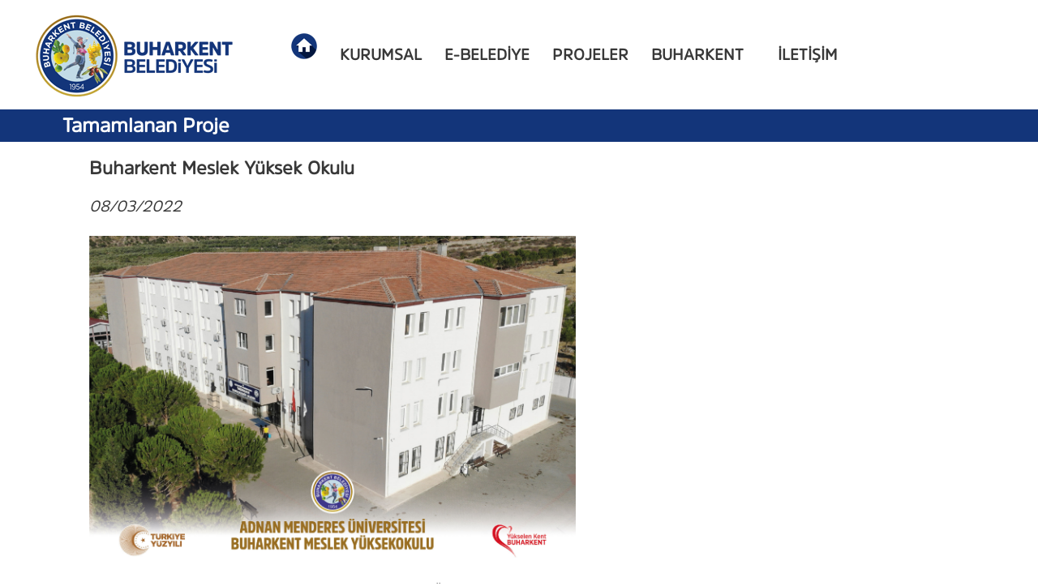

--- FILE ---
content_type: text/html; charset=UTF-8
request_url: https://www.buharkent.bel.tr/proje.php?i=17
body_size: 3861
content:




<!DOCTYPE HTML>
<html lang="tr">
<head>
<!-- Global site tag (gtag.js) - Google Analytics -->
<script async src="https://www.googletagmanager.com/gtag/js?id=G-BWDHC3LPMY"></script>
<script>
  window.dataLayer = window.dataLayer || [];
  function gtag(){dataLayer.push(arguments);}
  gtag('js', new Date());

  gtag('config', 'G-BWDHC3LPMY');
</script>
<meta http-equiv="X-UA-Compatible" content="IE=Edge">
<link href="buharkent.css" rel="stylesheet" type="text/css">
<meta name="viewport" content="width=device-width, initial-scale=1.0, user-scalable=0">
<link rel="shortcut icon" href="https://www.buharkent.bel.tr/favicon.ico">
<meta charset="UTF-8">
<meta name="description" content="Buharkent Meslek Yüksek Okulu">
<title>Buharkent Meslek Yüksek Okulu - BUHARKENT BELEDİYESİ</title>
<meta name="keywords" content="Buharkent Meslek Yüksek Okulu">
<link rel="canonical" href="https://www.buharkent.bel.tr/proje" />
<script type="application/ld+json">
{
	"@context": "http://schema.org",
	"@type": "WebSite",
	"name" : "Buharkent Belediyesi",
	"url" : "https://www.buharkent.bel.tr/proje",
	"headline": "Buharkent Meslek Yüksek Okulu - BUHARKENT BELEDİYESİ",
	"copyrightHolder": {
		"@type": "Organization",
		"name": "T.C. Buharkent Belediyesi"
	},
	"copyrightYear": "2022",
	"description": "Buharkent Meslek Yüksek Okulu",
	"keywords": "Buharkent Meslek Yüksek Okulu",
	"sameAs": [
	"https://www.facebook.com/Buharkent-Belediye-Ba%C5%9Fkanl%C4%B1%C4%9F%C4%B1-498044287045313",
	"https://x.com/buharkentbel",
	"https://www.instagram.com/buharkentbel",
	"https://www.youtube.com/channel/UCeGOdPq7hH9I4zxoTTiSsuw"
	]
}
</script>

<script src="https://ajax.googleapis.com/ajax/libs/jquery/3.1.1/jquery.min.js"></script>
<script src="jquery.bxslider.js"></script>
</head>
<body>
<nav>
	<div id="nav">
		<div id="nav-logo"><a href="index"><img src="images/buharkent-belediyesi-logo.png" alt="BUHARKENT BELEDİYESİ" title="BUHARKENT BELEDİYESİ"></a></div>
		<a href="index"><div class="nav">
			<div class="nav-padding"><div class="ana-sayfa"></div></div>
		</div></a>
		<a href="baskanin-mesaji"><div class="nav">
			<div class="dropdown">
				<div class="dropbtn nav-padding">KURUMSAL</div>
				<div class="dropdown-content nav-padding">
					<a href="baskanin-mesaji">> Başkan'ın Mesajı</a>
					<a href="baskanin-ozgecmisi">> Başkanın Özgeçmişi</a>
					<a href="birimlerimiz">> Birimlerimiz</a>
					<a href="meclis-uyeleri">> Meclis Üyeleri</a>
					<a href="belediye-encumenleri">> Belediye Encümenleri</a>
					<a href="muhtarlar">> Muhtarlar</a>
					<a href="misyon-vizyon">> Misyon ve Vizyon</a>
					<a href="faaliyet-raporlari">> Faaliyet Raporları</a>
					<!--<a href="meclis-gundemleri">> Meclis Gündemleri</a>-->
					<a href="meclis-kararlari">> Meclis Kararları</a>
					<a href="eski-baskanlar">> Eski Başkanlar</a>
					<a href="kvkk">> KVKK</a>
					<a href="kurumsal-kimlik">> Kurumsal Kimlik</a>
				</div>
			</div>
		</div></a>
		<a rel="external" href="https://e-hizmet.buharkent.bel.tr/"><div class="nav">
			<div class="dropdown">
				<div class="dropbtn nav-padding">E-BELEDİYE</div>
				<div class="dropdown-content nav-padding">
					<a rel="external" href="https://e-hizmet.buharkent.bel.tr/">> Emlak Vergisi</a>
					<a rel="external" href="https://e-hizmet.buharkent.bel.tr/">> Çevre Temizlik Vergisi</a>
					<a rel="external" href="https://e-hizmet.buharkent.bel.tr/">> Ödemelerim</a>
					<a rel="external" href="https://e-plan.gov.tr/imar">> İmar Durumu</a>
					<a href="nikah-islemleri">> Nikah İşlemleri</a>
					<a href="cenaze-islemleri">> Cenaze İşlemleri</a>
					<a href="isyeri-acma-ruhsati">> İşyeri Açma Ruhsatı</a>
					<a href="faydali-linkler">> Faydalı Linkler</a>
				</div>
			</div>
		</div></a>
		<a href="projeler"><div class="nav">
			<div class="dropdown">
				<div class="dropbtn nav-padding">PROJELER</div>
				<div class="dropdown-content nav-padding">
					<a href="tamamlanan-projeler">> Tamamlanan Projeler</a>
					<a href="devam-eden-projeler">> Devam Eden Projeler</a>
					<a href="planlanan-projeler">> Planlanan Projeler</a>
				</div>
			</div>
		</div></a>
		<a href="buharkent-rehberi"><div class="nav">
			<div class="dropdown">
				<div class="dropbtn nav-padding">BUHARKENT</div>
				<div class="dropdown-content nav-padding">
					<a href="tarihce">> Tarihçe</a>
					<a href="konumu">> Konumu</a>
					<a href="ulasim">> Ulaşım</a>
					<a href="ekonomisi">> Ekonomisi</a>
					<a href="kultur-turizm">> Kültür ve Turizm</a>
					<!--<a href="fotograf-galeri">> Fotoğraf Galeri</a>-->
					<a href="video-galeri">> Video Galeri</a>
					<a rel="external" href="https://bulutkbs.gov.tr/Rehber/#/app?78208347">> Buharkent Kent Rehberi</a>
					<a rel="external" href="https://bulutkbs.gov.tr/Rehber/#/app">> Ulusal Kent Rehberi</a>
				</div>
			</div>
		</div></a>
		<a href="iletisim"><div class="nav">
			<div class="dropdown nav-padding">
				<div class="dropbtn nav-padding">İLETİŞİM</div>
			</div>
		</div></a>
	</div>
</nav>
<div id="nav-mobile">
	<div id="nav-mobile-logo"><a href="index"><img src="images/buharkent-belediyesi-logo.png" alt="BUHARKENT BELEDİYESİ" title="BUHARKENT BELEDİYESİ"></a></div>
	<div id="nav-mobile-sag">
		<a href="index"><div class="nav-mobile-sag-ikon"><div class="ana-sayfa"></div><br><br>ANA SAYFA</div></a>
		<a href="iletisim"><div class="nav-mobile-sag-ikon"><div class="iletisim"></div><br><br>İLETİŞİM</div></a>
	</div>
	<div id="nav-mobile-menu">
		<a href="baskanin-mesaji"><div class="nav-mobile-menu">KURUMSAL</div></a>
		<a rel="external" href="https://e-hizmet.buharkent.bel.tr/"><div class="nav-mobile-menu border-left">E-BELEDİYE</div></a>
		<a href="projeler"><div class="nav-mobile-menu border-left">PROJELER</div></a>
		<a href="buharkent-rehberi"><div class="nav-mobile-menu border-left">BUHARKENT</div></a>
	</div>
</div><section id="baslik">
	<div id="baslik-cizgi"></div>
	<div id="baslik-container"><h1 title="Tamamlanan Proje">Tamamlanan Proje</h1></div>
</section>
<section class="beyaz" onmousedown='return false;' onselect='return false;' oncontextmenu='return false;'>
	<div class="container">
		<div class="tum-sayfa siyah-font align-justify">
			<h2>Buharkent Meslek Yüksek Okulu</h2>
			<br>
			<h3 class="italic">08/03/2022</h3>
			<br>
			<img src="images/projeler/20241112114450.jpg" width="600">
			<br><br>
			Buharkent Meslek Yüksek Okulu'nun açılışı ile ilgili karar YÖK Genel Kurulu tarafından onaylanmıştır. <br />
<br />
Buharkent Meslek Yüksek Okulumuz 2016 Eğitim ve Öğretim döneminde eğitime başladı. Yüksek Okul Müdürümüz, ADÜ Rektörlüğünce atanmış olup, akademik personel alımı kadro ilanları da YÖK'ün Web sayfasında yayınlanmıştır. 			<br><br>
							<h3 class="bold">PROJE VİDEOSU</h3>
				<br>
				<iframe class="youtube_width youtube_height" src="https://www.youtube.com/embed/ZyjB6aplmbc" title="YouTube video player" frameborder="0" allow="accelerometer; autoplay; clipboard-write; encrypted-media; gyroscope; picture-in-picture" allowfullscreen></iframe>
				<br><br>
										<h3 class="bold">PROJE GÖRSELLERİ</h3>
				<br>
									<img width="600" src="images/projeler/20220406024457_1.jpg"><br><br>
									<img width="600" src="images/projeler/20220406024457_2.jpg"><br><br>
									<img width="600" src="images/projeler/20220406031753_1.jpg"><br><br>
									<img width="600" src="images/projeler/20220406031753_2.jpg"><br><br>
									<img width="600" src="images/projeler/20220406031753_3.jpg"><br><br>
									<img width="600" src="images/projeler/20241112132414.jpg"><br><br>
									</div>
	</div>
</section>
<section class="koyu_gri">
	<div class="container">
		<div class="kutu-proje-3lu">
			<a href="tamamlanan-projeler"><h2 class="beyaz-font" title="Tamamlanan Projeler">Tamamlanan Projeler</h2></a>
			<br>
			<div class="bxslider">
								<div class="font0_9"><a href="proje.php?i=4"><img class="degisen-proje-height" src="images/projeler/20250909110339.jpg" title="" alt=""></a></div>
								<div class="font0_9"><a href="proje.php?i=37"><img class="degisen-proje-height" src="images/projeler/20241112131410.jpg" title="" alt=""></a></div>
								<div class="font0_9"><a href="proje.php?i=39"><img class="degisen-proje-height" src="images/projeler/20241114082235.jpg" title="" alt=""></a></div>
								<div class="font0_9"><a href="proje.php?i=63"><img class="degisen-proje-height" src="images/projeler/20250116072257.jpg" title="" alt=""></a></div>
								<div class="font0_9"><a href="proje.php?i=62"><img class="degisen-proje-height" src="images/projeler/20250116071334.jpg" title="" alt=""></a></div>
								<div class="font0_9"><a href="proje.php?i=19"><img class="degisen-proje-height" src="images/projeler/20241112131722.jpg" title="" alt=""></a></div>
								<div class="font0_9"><a href="proje.php?i=15"><img class="degisen-proje-height" src="images/projeler/20241112113240.jpg" title="" alt=""></a></div>
								<div class="font0_9"><a href="proje.php?i=36"><img class="degisen-proje-height" src="images/projeler/20241112133607.jpg" title="" alt=""></a></div>
								<div class="font0_9"><a href="proje.php?i=25"><img class="degisen-proje-height" src="images/projeler/20241112123829.jpg" title="" alt=""></a></div>
								<div class="font0_9"><a href="proje.php?i=34"><img class="degisen-proje-height" src="images/projeler/20241112130859.jpg" title="" alt=""></a></div>
								<div class="font0_9"><a href="proje.php?i=35"><img class="degisen-proje-height" src="images/projeler/20241112124658.jpg" title="" alt=""></a></div>
								<div class="font0_9"><a href="proje.php?i=18"><img class="degisen-proje-height" src="images/projeler/20241112115145.jpg" title="" alt=""></a></div>
								<div class="font0_9"><a href="proje.php?i=21"><img class="degisen-proje-height" src="images/projeler/20241112120106.jpg" title="" alt=""></a></div>
								<div class="font0_9"><a href="proje.php?i=24"><img class="degisen-proje-height" src="images/projeler/20241112123748.jpg" title="" alt=""></a></div>
								<div class="font0_9"><a href="proje.php?i=17"><img class="degisen-proje-height" src="images/projeler/20241112114450.jpg" title="" alt=""></a></div>
								<div class="font0_9"><a href="proje.php?i=22"><img class="degisen-proje-height" src="images/projeler/20241112123413.jpg" title="" alt=""></a></div>
								<div class="font0_9"><a href="proje.php?i=20"><img class="degisen-proje-height" src="images/projeler/20241112115917.jpg" title="" alt=""></a></div>
								<div class="font0_9"><a href="proje.php?i=2"><img class="degisen-proje-height" src="images/projeler/20241112105704.jpg" title="" alt=""></a></div>
								<div class="font0_9"><a href="proje.php?i=3"><img class="degisen-proje-height" src="images/projeler/20241112125021.jpg" title="" alt=""></a></div>
								<div class="font0_9"><a href="proje.php?i=8"><img class="degisen-proje-height" src="images/projeler/20241112110530.jpg" title="" alt=""></a></div>
								<div class="font0_9"><a href="proje.php?i=9"><img class="degisen-proje-height" src="images/projeler/20241112110636.jpg" title="" alt=""></a></div>
								<div class="font0_9"><a href="proje.php?i=10"><img class="degisen-proje-height" src="images/projeler/20241112110708.jpg" title="" alt=""></a></div>
								<div class="font0_9"><a href="proje.php?i=11"><img class="degisen-proje-height" src="images/projeler/20241114062613.jpg" title="" alt=""></a></div>
								<div class="font0_9"><a href="proje.php?i=12"><img class="degisen-proje-height" src="images/projeler/20241112111832.jpg" title="" alt=""></a></div>
								<div class="font0_9"><a href="proje.php?i=13"><img class="degisen-proje-height" src="images/projeler/20241112112629.jpg" title="" alt=""></a></div>
								<div class="font0_9"><a href="proje.php?i=1"><img class="degisen-proje-height" src="images/projeler/20241112105202.jpg" title="" alt=""></a></div>
								<div class="font0_9"><a href="proje.php?i=32"><img class="degisen-proje-height" src="images/projeler/20241112124001.jpg" title="" alt=""></a></div>
								<div class="font0_9"><a href="proje.php?i=61"><img class="degisen-proje-height" src="images/projeler/20250116065620.jpg" title="" alt=""></a></div>
						</div>
		</div>
		
		<div class="kutu-proje-3lu">
			<a href="devam-eden-projeler"><h2 class="beyaz-font" title="Devam Eden Projeler">Devam Eden Projeler</h2></a>
			<br>
			<div class="bxslider">
								<div class="font0_9"><a href="proje.php?i=40"><img class="degisen-proje-height" src="images/projeler/20241115130845.jpg" title="" alt=""></a></div>
								<div class="font0_9"><a href="proje.php?i=53"><img class="degisen-proje-height" src="images/projeler/20241115133109.jpg" title="" alt=""></a></div>
								<div class="font0_9"><a href="proje.php?i=54"><img class="degisen-proje-height" src="images/projeler/20241115133217.jpg" title="" alt=""></a></div>
								<div class="font0_9"><a href="proje.php?i=56"><img class="degisen-proje-height" src="images/projeler/20241115133558.jpg" title="" alt=""></a></div>
								<div class="font0_9"><a href="proje.php?i=60"><img class="degisen-proje-height" src="images/projeler/20241115134830.jpg" title="" alt=""></a></div>
								<div class="font0_9"><a href="proje.php?i=16"><img class="degisen-proje-height" src="images/projeler/20241114073554.jpg" title="" alt=""></a></div>
								<div class="font0_9"><a href="proje.php?i=14"><img class="degisen-proje-height" src="images/projeler/20241112135215.jpg" title="" alt=""></a></div>
						</div>
		</div>
		
		<div class="kutu-proje-3lu">
			<a href="planlanan-projeler"><h2 class="beyaz-font" title="Devam Eden Projeler">Planlanan Projeler</h2></a>
			<br>
			<div class="bxslider">
								<div class="font0_9"><a href="proje.php?i=7"><img class="degisen-proje-height" src="images/projeler/20241115130635.jpg" title="" alt=""></a></div>
								<div class="font0_9"><a href="proje.php?i=43"><img class="degisen-proje-height" src="images/projeler/20241115131830.jpg" title="" alt=""></a></div>
								<div class="font0_9"><a href="proje.php?i=42"><img class="degisen-proje-height" src="images/projeler/20241115131704.jpg" title="" alt=""></a></div>
								<div class="font0_9"><a href="proje.php?i=41"><img class="degisen-proje-height" src="images/projeler/20241115131001.jpg" title="" alt=""></a></div>
								<div class="font0_9"><a href="proje.php?i=44"><img class="degisen-proje-height" src="images/projeler/20241115132005.jpg" title="" alt=""></a></div>
								<div class="font0_9"><a href="proje.php?i=45"><img class="degisen-proje-height" src="images/projeler/20241115133320.jpg" title="" alt=""></a></div>
								<div class="font0_9"><a href="proje.php?i=46"><img class="degisen-proje-height" src="images/projeler/20241115132134.jpg" title="" alt=""></a></div>
								<div class="font0_9"><a href="proje.php?i=47"><img class="degisen-proje-height" src="images/projeler/20241115132245.jpg" title="" alt=""></a></div>
								<div class="font0_9"><a href="proje.php?i=48"><img class="degisen-proje-height" src="images/projeler/20241115132429.jpg" title="" alt=""></a></div>
								<div class="font0_9"><a href="proje.php?i=49"><img class="degisen-proje-height" src="images/projeler/20241115132619.jpg" title="" alt=""></a></div>
								<div class="font0_9"><a href="proje.php?i=50"><img class="degisen-proje-height" src="images/projeler/20241115132657.jpg" title="" alt=""></a></div>
								<div class="font0_9"><a href="proje.php?i=51"><img class="degisen-proje-height" src="images/projeler/20241115132847.jpg" title="" alt=""></a></div>
								<div class="font0_9"><a href="proje.php?i=52"><img class="degisen-proje-height" src="images/projeler/20241115133005.jpg" title="" alt=""></a></div>
								<div class="font0_9"><a href="proje.php?i=55"><img class="degisen-proje-height" src="images/projeler/20241115133408.jpg" title="" alt=""></a></div>
								<div class="font0_9"><a href="proje.php?i=57"><img class="degisen-proje-height" src="images/projeler/20241115133652.jpg" title="" alt=""></a></div>
								<div class="font0_9"><a href="proje.php?i=58"><img class="degisen-proje-height" src="images/projeler/20241115133741.jpg" title="" alt=""></a></div>
								<div class="font0_9"><a href="proje.php?i=59"><img class="degisen-proje-height" src="images/projeler/20241115134621.jpg" title="" alt=""></a></div>
						</div>
		</div>
	</div>
</section>
<section class="koyu_gri">
	<div class="container">
		<a href="projeler"><div class="buton-yesil buton-cok-buyuk">Tüm projeler için tıklayınız >></div></a><br><br>
	</div>
</section>
<section class="gri">
	<div class="container padding-top20">
	<div class="kutu-4lu align-left">
		<a href="index"><a href="index"><img src="images/buharkent-belediyesi-logo.png" alt="Buharkent Belediyesi" title="Buharkent Belediyesi"></a>
		<br><br>
		<a href="https://api.whatsapp.com/send?phone=905332486230" rel="external"><div class="whatsapp"></div></a>
		<a href="https://www.facebook.com/Buharkent-Belediye-Ba%C5%9Fkanl%C4%B1%C4%9F%C4%B1-498044287045313" rel="external"><div class="facebook"></div></a>
		<a href="https://x.com/buharkentbel" rel="external"><div class="twitter"></div></a>
		<a href="https://www.instagram.com/buharkentbel" rel="external"><div class="instagram"></div></a>
		<a href="https://www.youtube.com/channel/UCeGOdPq7hH9I4zxoTTiSsuw" rel="external"><div class="youtube"></div></a>
	</div>
	<div class="kutu-4lu align-left">
		<a class="siyah1" href="baskanin-mesaji">Kurumsal</a><br>
		<div class="font0_9">
			<a class="siyah-bold-olmayan1" href="baskanin-mesaji">- Başkan'ın Mesajı</a><br>
			<a class="siyah-bold-olmayan1" href="baskanin-ozgecmisi">- Başkanın Özgeçmişi</a><br>
			<a class="siyah-bold-olmayan1" href="birimlerimiz">- Birimlerimiz</a><br>
			<a class="siyah-bold-olmayan1" href="meclis-uyeleri">- Meclis Üyeleri</a><br>
			<a class="siyah-bold-olmayan1" href="belediye-encumenleri">- Belediye Encümenleri</a><br>
			<a class="siyah-bold-olmayan1" href="muhtarlar">- Muhtarlar</a><br>
			<a class="siyah-bold-olmayan1" href="misyon-vizyon">- Misyon ve Vizyon</a><br>
			<a class="siyah-bold-olmayan1" href="faaliyet-raporlari">- Faaliyet Raporları</a><br>
			<!--<a class="siyah-bold-olmayan1" href="meclis-gundemleri">- Meclis Gündemleri</a><br>-->
			<a class="siyah-bold-olmayan1" href="meclis-kararlari">- Meclis Kararları</a><br>
			<a class="siyah-bold-olmayan1" href="eski-baskanlar">- Eski Başkanlar</a><br>
			<a class="siyah-bold-olmayan1" href="kvkk">- KVKK</a><br>
		</div>
	</div>
	<div class="kutu-4lu align-left">
		<a class="siyah1" rel="external" href="https://e-hizmet.buharkent.bel.tr/">E-Belediye</a><br>
		<div class="font0_9">
			<a class="siyah-bold-olmayan1" rel="external" href="https://e-hizmet.buharkent.bel.tr/">- Emlak Vergisi</a><br>
			<a class="siyah-bold-olmayan1" rel="external" href="https://e-hizmet.buharkent.bel.tr/">- Çevre Temizlik Vergisi</a><br>
			<a class="siyah-bold-olmayan1" rel="external" href="https://e-hizmet.buharkent.bel.tr/">- Ödemelerim</a><br>
			<a class="siyah-bold-olmayan1" rel="external" href="https://e-plan.gov.tr/imar">- İmar Durumu</a><br>
			<a class="siyah-bold-olmayan1" href="nikah-islemleri">- Nikah İşlemleri</a><br>
			<a class="siyah-bold-olmayan1" href="cenaze-islemleri">- Cenaze İşlemleri</a><br>
			<a class="siyah-bold-olmayan1" href="isyeri-acma-ruhsati">- İşyeri Açma Ruhsatı</a><br>
			<a class="siyah-bold-olmayan1" href="faydali-linkler">- Faydalı Linkler</a><br>
		</div>
	</div>
	<div class="kutu-4lu align-left">
		<a class="siyah1" href="buharkent-rehberi">Buharkent</a><br>
		<div class="font0_9">
			<a class="siyah-bold-olmayan1" href="iletisim">- İletişim</a><br>
			<a class="siyah-bold-olmayan1" href="tamamlanan-projeler">- Tamamlanan Projeler</a><br>
			<a class="siyah-bold-olmayan1" href="devam-eden-projeler">- Devam Eden Projeler</a><br>
			<a class="siyah-bold-olmayan1" href="planlanan-projeler">- Planlanan Projeler</a><br>
			<a class="siyah-bold-olmayan1" href="tarihce">- Tarihçe</a><br>
			<a class="siyah-bold-olmayan1" href="ekonomisi">- Ekonomisi</a><br>
			<a class="siyah-bold-olmayan1" href="kultur-turizm">- Kültür ve Turizm</a><br>
			<!--<a class="siyah-bold-olmayan1" href="fotograf-galeri">- Fotoğraf Galeri</a><br>-->
			<a class="siyah-bold-olmayan1" href="video-galeri">- Video Galeri</a><br>
		</div>
	</div>
	</div>
</section>
<section class="beyaz">
	<div class="container siyah-font">		
		<div class="footer-alt">
			&copy; 2014 Buharkent Belediyesi resmi web sayfasıdır. Tüm hakları saklıdır.
		</div>
		<a href="https://www.tgmgrup.com/" rel="external"><img src="images/tgm-grup-logo.jpg" width="109" height="60"></a>
	</div>
</section>
<div id="clear"></div>
<script src="_scripts.js"></script>
</body>
</html>
<script>
//Otomatik Geçişli Slider script. auto var. okla ileri geri var. alt metin var.
$(function(){
  $('.bxslider').bxSlider({
  auto: true,
  autoControls: true,
  stopAutoOnClick: true,
  pager: true,
  captions: true,
  touchEnabled: false
});
});
</script>

--- FILE ---
content_type: text/css
request_url: https://www.buharkent.bel.tr/buharkent.css
body_size: 6767
content:
/*padding:top right bottom left*/
/*formların içindeki alanları hep açık mavi yap.*/
/*margin:auto;div'in sayfada ortalanması*/
/*text-align:left;div içindekilerin div'de ortalanması*/
/*id (#) sayfada bir defa, class (.) birden fazla kullanılabilir.*/

/* Amsi Pro fontu aşağıda eklenir. */
@font-face {font-family:Amsi Pro; src: url('font/AmsiPro-Regular.otf');} 

html, body {font-family:Amsi Pro,Calibri,sans-serif;font-size:1em;margin:0;padding:0;width:100%;height:100%;line-height:1.5em;text-align:center;color:#1B1B1B;}
table, header {font-family:Amsi Pro,Calibri,sans-serif;font-size:1em;color:#1B1B1B;}
img {border:0;vertical-align:middle;max-width:100%;}
p {padding:5px;}
* {margin:0px;padding:0px;}

a:link {text-decoration:none;transition:all .2s ease-in-out;}
a:visited {color:#1B1B1B;text-decoration:none;}
a:active
a:hover {color:#1B1B1B;text-decoration:underline;}

.clear {clear:both}

/*header css sprite*/
.ana-sayfa, .iletisim
{ display: inline-block; background: url('images/header.png') no-repeat; overflow: hidden; text-indent: -9999px; text-align: left; }
.ana-sayfa { background-position: -0px -0px; width: 32px; height: 32px; }
.iletisim { background-position: -0px -32px; width: 32px; height: 32px; }

/*footer css sprite*/
.oib, .facebook, .instagram, .twitter, .whatsapp, .youtube { display: inline-block; background: url('images/footer.png') no-repeat; overflow: hidden; text-indent: -9999px; text-align: left; }
.oib { background-position: -0px -0px; width: 60px; height: 60px; }
.facebook { background-position: -0px -60px; width: 32px; height: 32px; }
.instagram { background-position: -0px -92px; width: 32px; height: 32px; }
.twitter { background-position: -0px -124px; width: 32px; height: 32px; }
.whatsapp { background-position: -0px -156px; width: 32px; height: 32px; }
.youtube { background-position: -0px -188px; width: 32px; height: 32px; }

/*eğitimler css sprite*/
.buharkent-belediyesi-logo, .halk-egitim-merkezi-logo, .ibb-meslek-fabrikasi-logo, .iskur-logo
{display:inline-block;background:url('images/egitimler.png') no-repeat;overflow:hidden;text-indent:-9999px;text-align:left;}
.buharkent-belediyesi-logo{background-position:-0px -0px;width:150px;height:150px;}
.halk-egitim-merkezi-logo{background-position:-150px -0px;width:150px;height:150px;}
.ibb-meslek-fabrikasi-logo{background-position:-0px -150px;width:150px;height:150px;}
.iskur-logo{background-position:-150px -150px;width:150px;height:150px;}

/*alt bant ikonlar css sprite*/
.fotograf-galeri, .iste-buharkent, .nobetci-eczaneler, .vergi-odemeleri, .video-galeri
{ display: inline-block; background: url('images/alt-bant-ikonlar.png') no-repeat; overflow: hidden; text-indent: -9999px; text-align: left; }
.fotograf-galeri { background-position: -0px -0px; width: 50px; height: 50px; }
.iste-buharkent { background-position: -50px -0px; width: 50px; height: 50px; }
.nobetci-eczaneler { background-position: -0px -50px; width: 50px; height: 50px; }
.vergi-odemeleri { background-position: -50px -50px; width: 50px; height: 50px; }
.video-galeri { background-position: -0px -100px; width: 50px; height: 50px; }

/*faydalı linkler css sprite*/
.beso, .kaymakamlik, .milli-egitim-mudurlugu, .nufus-mudurlugu, .sosyal-yardimlasma, .tapu, .universite, .ziraat-odasi {display:inline-block;background:url('images/faydali-linkler.png') no-repeat;overflow:hidden;text-indent:-9999px;text-align:left;}
.beso {background-position:-0px -0px;width:100px;height:100px;}
.kaymakamlik {background-position:-100px -0px;width:100px;height:100px;}
.milli-egitim-mudurlugu {background-position:-0px -100px;width:100px;height:100px;}
.nufus-mudurlugu {background-position:-100px -100px;width:100px;height:100px;}
.sosyal-yardimlasma {background-position:-0px -200px;width:100px;height:100px;}
.tapu {background-position:-100px -200px;width:100px;height:100px;}
.universite {background-position:-0px -300px;width:100px;height:100px;}
.ziraat-odasi {background-position:-100px -300px;width:100px;height:100px;}

/* The container <div> - needed to position the dropdown content */
.dropdown {position:relative;display:inline-block;}

/* Dropdown Button */
.dropbtn {color:#383838;font-size:1.2em;border:none;font-weight:bold;cursor:pointer;}

/* Dropdown Content (Hidden by Default) */
.dropdown-content {display:none;border-radius:10px;position:absolute;background-color:#d4d4d4;min-width:200px;box-shadow:0px 8px 16px 0px rgba(0,0,0,0.2);z-index:1;line-height:2em;text-align:left;padding:10px;}

/* Links inside the dropdown */
.dropdown-content a {color:#000;text-decoration:none;display:block;}

/* Change color of dropdown links on hover */
.dropdown-content a:hover {background-color:#13357A;color:#FFF;border-radius:10px;}

/* Show the dropdown menu on hover */
.dropdown:hover .dropdown-content {display:block;}

/* Change the background color of the dropdown button when the dropdown content is shown */
.dropdown:hover .dropbtn {background-color:#13357A;color:#FFF;border-radius:10px;}

/* OTOMATİK AÇILAN POPUP WİNDOW MESAJI */
#overlay {
position: fixed;
top: 0;
left: 0;
width: 100%;
height: 100%;
background-color: #000;
filter:alpha(opacity=70);
-moz-opacity:0.7;
-khtml-opacity: 0.7;
opacity: 0.7;
z-index: 100;
display: none;
}
.popupwindow a{
text-decoration: none;
}
.popup{
width: 100%;
margin: 0 auto;
display: none;
position: fixed;
z-index: 101;
}
.popupwindow{
margin: 50px auto;
background: #f3f3f3;
position: relative;
z-index: 103;
padding: 5px 5x;
border-radius: 5px;
box-shadow: 0 2px 5px #000;
overflow-y:auto;
}
.popupwindow p{
clear: both;
color: #555555;
text-align: justify;
font-size: 1em;
font-family: sans-serif;
}
.popupwindow p a{
color: #d91900;
font-weight: bold;
}
.popupwindow .x{
float: right;
height: 35px;
left: 22px;
position: relative;
top: -25px;
width: 34px;
}
.popupwindow .x:hover{
cursor: pointer;
}

/*Desktop and Laptops*/
@media screen and (min-width:1060px) {	
/*nav*/
nav {width:100%;height:135px;line-height:135px;position:relative;float:left;}
#nav {max-width:1250px;min-width:1060px;position:relative;margin:auto;}
#nav-logo {width:300px;position:relative;float:left;padding:0 30px 0 0;}
.nav {position:relative;float:left;font-size:1em;text-align:center;height:135px;line-height:135px;transition:all .2s ease-in-out;color:#000;font-weight:bold;cursor:pointer;}
.nav:hover {background-color:#FFF;color:#13357A;}
.border-left {border-left:1px solid #e9eaed;}
.nav-padding {padding-left:14px;padding-right:14px;}

/*nav mobile*/
#nav-mobile {display:none;}

/*header*/
header {width:100%;min-width:1060px;padding-bottom:455px;position:relative;float:left;}
#header-container {max-width:1250px;min-width:1060px;position:relative;margin:auto;}
#header-menu {height:125px;line-height:125px;position:relative;float:left;}
#header-container h1 {font-size:1.8em;}
#header-container h2 {font-size:1.4em;color:#000;}
.header-sol {width:600px;position:relative;float:left;text-align:left;padding-left:30px;}
.header-menu {position:relative;float:left;padding-left:20px;}
.ust_bosluk {padding-top:15px;}

/*Section, container, h etiketleri*/
section {width:100%;min-width:1060px;position:relative;float:left;padding-top:20px;padding-bottom:20px;}
.container {width:1060px;position:relative;margin:auto;}
h1 {font-size:1.5em;}
h2 {font-size:1.4em;}
h3 {font-size:1.2em;font-weight:normal;}
h4 {font-size:1.1em;}

/*Otomatik Geçişli Slider resim üstü yazı özellikleri*/
.bx-wrapper .bx-caption span {
  color: #000;
  font-family: Amsi Pro;
  display: block;
  font-size: 1.4em;
  padding: 20px;
}

.hata-mesaji {color:#FF0000;font-weight:bold;}

/*Sayfayı Bölen Kutular*/
.kutu-metin {padding:5px;}
.height-haber-baslik {height:30px;}
.height-duyuru-baslik {height:70px;font-size:0.9em;}
.height-birimlerimiz {height:30px;}
.height-meclis-uyeleri {height:50px;}
.height-belediye-encumenleri {height:50px;}
.height-buharkent-rehberi-baslik {height:20px;}
.height-buharkent-rehberi {height:230px;}

.kutu-1li-faaliyet-raporlari {width:960px;position:relative;margin:auto;padding-left:20px;padding-right:20px;margin-top:10px;font-size:1em;line-height:1.4em;border-radius:10px;}

.kutu-1li {width:960px;height:100px;position:relative;margin:auto;margin-top:10px;border-radius:10px;}
.kutu-1li-img {width:100px;line-height:100px;position:relative;float:left;padding-left:20px;}
.kutu-1li-sol {width:600px;position:relative;float:left;text-align:left;padding-right:20px;padding-top:25px;}
.kutu-1li-sag {line-height:100px;position:relative;float:right;padding-left:10px;padding-right:10px;}

.kutu-2li {width:500px;position:relative;float:left;margin-left:30px;border-radius:10px;}
.kutu-2li-img {width:100px;height:100px;line-height:100px;position:relative;float:left;padding:20px;}

.kutu-3lu {width:300px;position:relative;float:left;margin-left:40px;border-radius:10px;margin-bottom:10px;}
.kutu-3lu-alt-bant {width:300px;height:5px;position:relative;float:left;}

.kutu-4lu {width:250px;position:relative;float:left;margin-left:10px;margin-bottom:10px;border-radius:10px;}
.kutu-4lu-img {width:250px;height:250px;line-height:250px;position:relative;margin:auto;margin-bottom:10px;}
.kutu-4lu-alt-bant {width:250px;height:5px;position:relative;float:left;margin-top:10px;}
.kutu-detay {height:20px;line-height:20px;position:relative;float:right;text-align:right;margin-right:10px;margin-top:60px;margin-bottom:10px;font-size:0.9em;}
.kutu-4lu-img-duyurular {width:250px;height:70px;line-height:60px;position:relative;margin:auto;margin-bottom:10px;}
.degisen-haber-height {height:160px;}

.kutu-5li {width:200px;position:relative;float:left;margin-left:10px;margin-bottom:10px;border-radius:10px;}
.kutu-5li-img {width:200px;height:200px;line-height:200px;position:relative;margin:auto;}
.kutu-5li-img-buharkent-rehberi {width:200px;height:130px;line-height:130px;position:relative;margin:auto;}
.kutu-detay-buharkent-rehberi {height:20px;line-height:20px;position:relative;float:right;text-align:right;margin-right:10px;margin-top:20px;margin-bottom:10px;font-size:0.9em;}
.degisen-buharkent-rehberi-height {height:130px;}

.kutu-6li {width:160px;height:80px;position:relative;float:left;margin-left:10px;line-height:1.2em;border-radius:10px;}
.kutu-6li-img {width:50px;height:50px;line-height:50px;position:relative;margin:auto;}
.margin-bottom-degisken {margin-bottom:0px;}

.kutu-8li {width:125px;height:180px;position:relative;float:left;margin-left:5px;border-radius:10px;}
.kutu-8li-img {width:75px;height:75px;line-height:75px;position:relative;margin:auto;}

/*Sayfa içi*/
.tum-sayfa {width:1040px;position:relative;float:left;}
.degisen-font {font-size:1em;}

.sayfa-sol {width:520px;position:relative;float:left;}
.sayfa-sag {width:520px;position:relative;float:right;}

.sayfa-sol-buyuk {width:800px;position:relative;float:left;}
.sayfa-sag-kucuk {width:240px;position:relative;float:right;text-align:right;}

.sayfa-sol-kucuk {width:300px;position:relative;float:left;}
.sayfa-sag-buyuk {width:740px;position:relative;float:right;}

.sayfa-sol-haberler {width:500px;position:relative;float:left;border-radius:10px;}
.sayfa-sag-baskanin-mesaji {width:500px;position:relative;float:right;background:#e9eaed;color:#000;padding:20px;font-size:0.9em;border-radius:10px;}

.kutu-proje-3lu {width:320px;position:relative;float:left;margin-left:10px;border-radius:10px;background:#383838;color:#000;padding:10px;font-size:0.9em;}
.kutu-proje-2li {width:480px;position:relative;float:left;margin-left:30px;border-radius:10px;background:#383838;color:#000;padding:10px;font-size:0.9em;}
.degisen-proje-height {height:240px;}

.baslik-kutusu {width:1020px;position:relative;float:left;text-align:left;border-radius:10px;padding:2px 20px 2px 20px;margin-top:20px;}
.baslik-kutusu-kucuk {width:620px;position:relative;margin:auto;text-align:left;border-radius:10px;padding:2px 20px 2px 20px;margin-top:20px;}

.youtube_width {width:600px;}
.youtube_height {height:450px;}

.youtube_width_video_galeri {width:250px;}
.youtube_height_video_galeri {height:170px;}

/*footer*/
footer {width:100%;height:40px;min-width:1060px;position:relative;float:left;background:#333;}
#footer {position:relative;margin:auto;color:#FFF;}
#footer-menu {width:100%;position:relative;float:left;}
.footer-menu {width:24%;line-height:40px;position:relative;float:left;font-size:1em;text-align:center;transition:all .2s ease-in-out;color:#FFF;}
.footer-menu:hover {background:#000;color:#FFF;}

/*Sosyal Medya*/
.sosyal-medya-container {width:600px;position:relative;margin:auto;}
.sosyal-medya-kutu {width:140px;position:relative;float:left;margin-left:10px;}

/*footer en alt*/
.footer-alt {width:930px;position:relative;float:left;margin-left:10px;text-align:left;font-size:0.9em;}

/*Başlık*/
#baslik {width:100%;height:40px;line-height:40px;min-width:1060px;position:relative;background:#13357A;padding:0;}
#baslik-container {width:88%;position:relative;margin:auto;text-align:left;color:#FFF;}

/*form*/
.form {width:1020px;position:relative;float:left;padding:20px;border-radius:10px;}
.form-kucuk {width:620px;position:relative;margin:auto;padding:20px;border-radius:10px;}
.iletisim-formu {width:350px;padding:50px;border-radius:10px;}
.iletisim-formu-width {width:300px;}

.form-width-cok-buyuk {width:600px;}
.form-width-buyuk {width:500px;}
.form-width-kucuk {width:250px;}
.form-width-sol {width:250px;}
#goster-mobile {display:none;}
#goster-kucuk-mobile {display:none;}

.secili-tasi {width:800px;position:relative;margin:auto;border-radius:10px;padding:15px;}

.align-justify {text-align:justify;}

.width-buyuk {width:350px;}
.width-orta {width:110px;}
.width-kucuk {width:40px;}

/* Otomatik açılan popup window'un responsive hale getirilmesi */
.popupwindow{width:800px;min-width:800px;padding-left:10px;padding-right:10px;padding-bottom:10px;}
} /*Desktop and Laptops kapanışı*/

/*Tablets and New Smartphones*/
@media screen and (min-width:814px) and (max-width:1059px) {
/*nav*/
nav {width:100%;height:105px;line-height:105px;position:relative;float:left;}
#nav {max-width:1059px;min-width:814px;position:relative;margin:auto;}
#nav-logo {width:220px;position:relative;float:left;padding:0 20px 0 20px;}
.nav {position:relative;float:left;font-size:0.85em;text-align:center;height:105px;line-height:105px;transition:all .2s ease-in-out;color:#000;font-weight:bold;}
.nav:hover {background-color:#FFF;color:#13357A;}
.border-left {border-left:1px solid #e9eaed;}
.nav-padding {padding-left:9px;padding-right:9px;}

/*nav mobile*/
#nav-mobile {display:none;}

/*header*/
header {width:100%;min-width:814px;padding-bottom:307px;position:relative;float:left;}
#header-container {max-width:1059px;min-width:814px;position:relative;margin:auto;}
#header-menu {height:95px;line-height:95px;position:relative;float:left;}
#header-container h1 {font-size:1.4em;color:#000;}
#header-container h2 {font-size:1.2em;color:#000;}
.header-sol {width:500px;position:relative;float:left;text-align:left;padding-left:50px;}
.header-menu {position:relative;float:left;padding-left:20px;}
.ust_bosluk {padding-top:8px;}

/*Section, container, h etiketleri*/
section {width:100%;min-width:814px;position:relative;float:left;padding-top:20px;padding-bottom:20px;}
.container {width:814px;position:relative;margin:auto;}
h1 {font-size:1.4em;}
h2 {font-size:1.3em;}
h3 {font-size:1.1em;font-weight:normal;}
h4 {font-size:1em;}

/*Otomatik Geçişli Slider resim üstü yazı özellikleri*/
.bx-wrapper .bx-caption span {
  color: #000;
  font-family: Amsi Pro;
  display: block;
  font-size: 1.2em;
  padding: 10px;
}

.hata-mesaji {color:#FF0000;font-weight:bold;}

/*Sayfayı Bölen Kutular*/
.kutu-metin {padding:5px;font-size:0.9em;}
.height-haber-baslik {height:40px;font-size:0.9em;}
.height-duyuru-baslik {height:130px;font-size:0.9em;}
.height-birimlerimiz {height:30px;font-size:0.9em;}
.height-meclis-uyeleri {height:50px;}
.height-belediye-encumenleri {height:50px;}
.height-buharkent-rehberi-baslik {height:20px;}
.height-buharkent-rehberi {height:270px;}

.kutu-1li-faaliyet-raporlari {width:720px;position:relative;margin:auto;margin-bottom:10px;padding-left:20px;padding-right:20px;font-size:0.9em;line-height:1.4em;border-radius:10px;}

.kutu-1li {width:720px;height:100px;position:relative;margin:auto;margin-top:10px;border-radius:10px;}
.kutu-1li-img {width:100px;line-height:100px;position:relative;float:left;padding-left:20px;}
.kutu-1li-sol {width:400px;position:relative;float:left;text-align:left;font-size:0.9em;padding-right:10px;padding-top:25px;}
.kutu-1li-sag {line-height:100px;position:relative;float:right;padding-right:10px;}

.kutu-2li {width:350px;position:relative;float:left;margin-left:30px;border-radius:10px;}
.kutu-2li-img {width:100px;height:100px;line-height:100px;position:relative;float:left;padding:10px;}

.kutu-3lu {width:250px;position:relative;float:left;margin-left:20px;border-radius:10px;margin-bottom:10px;}
.kutu-3lu-img {width:250px;height:120px;position:relative;margin:auto;}
.kutu-3lu-alt-bant {width:250px;height:5px;position:relative;float:left;}

.kutu-4lu {width:190px;position:relative;float:left;margin-left:10px;margin-bottom:10px;border-radius:10px;}
.kutu-4lu-img {width:190px;height:120px;line-height:120px;position:relative;margin:auto;margin-bottom:10px;}
.kutu-4lu-alt-bant {width:190px;height:5px;position:relative;float:left;margin-top:10px;}
.kutu-detay {height:20px;line-height:20px;position:relative;float:right;text-align:right;margin-right:10px;margin-top:40px;margin-bottom:10px;font-size:0.9em;}
.degisen-haber-height {height:120px;}

.kutu-5li {width:155px;position:relative;float:left;margin-left:3px;margin-bottom:10px;border-radius:10px;}
.kutu-5li-img {width:155px;height:120px;line-height:120px;position:relative;margin:auto;}
.kutu-5li-img-buharkent-rehberi {width:155px;height:100px;line-height:100px;position:relative;margin:auto;}
.kutu-detay-buharkent-rehberi {height:20px;line-height:20px;position:relative;float:right;text-align:right;margin-right:10px;margin-top:20px;margin-bottom:10px;font-size:0.9em;}
.degisen-buharkent-rehberi-height {height:100px;}

.kutu-6li {width:130px;height:80px;position:relative;float:left;margin-left:5px;line-height:1.2em;border-radius:10px;font-size:0.9em;}
.kutu-6li-img {width:50px;height:50px;line-height:50px;position:relative;margin:auto;}
.margin-bottom-degisken {margin-bottom:0px;}

.kutu-8li {width:125px;height:180px;position:relative;float:left;margin-left:65px;margin-top:10px;border-radius:10px;}
.kutu-8li-img {width:75px;height:75px;line-height:75px;position:relative;margin:auto;}

/*Sayfa içi*/
.tum-sayfa {width:800px;position:relative;float:left;}
.degisen-font {font-size:1em;}

.sayfa-sol {width:400px;position:relative;float:left;}
.sayfa-sag {width:400px;padding-top:30px;position:relative;float:right;}

.sayfa-sol-buyuk {width:560px;position:relative;float:left;}
.sayfa-sag-kucuk {width:240px;position:relative;float:right;text-align:right;}

.sayfa-sol-kucuk {width:300px;position:relative;float:left;}
.sayfa-sag-buyuk {width:500px;position:relative;float:right;}

.sayfa-sol-haberler {width:600px;position:relative;margin:auto;border-radius:10px;}
.sayfa-sag-baskanin-mesaji {width:560px;position:relative;margin:auto;background:#e9eaed;color:#000;padding:20px;border-radius:10px;}

.kutu-proje-3lu {width:240px;position:relative;float:left;margin-left:10px;border-radius:10px;background:#383838;color:#000;padding:10px;font-size:0.9em;}
.kutu-proje-2li {width:330px;position:relative;float:left;margin-left:30px;border-radius:10px;background:#383838;color:#000;padding:10px;font-size:0.9em;}
.degisen-proje-height {height:180px;}

.baslik-kutusu {width:780px;position:relative;float:left;text-align:left;border-radius:10px;padding:2px 20px 2px 20px;margin-top:20px;}
.baslik-kutusu-kucuk {width:620px;position:relative;margin:auto;text-align:left;border-radius:10px;padding:2px 20px 2px 20px;margin-top:20px;}

.youtube_width {width:600px;}
.youtube_height {height:450px;}

.youtube_width_video_galeri {width:190px;}
.youtube_height_video_galeri {height:130px;}

/*footer*/
footer {width:100%;height:30px;min-width:814px;position:relative;float:left;background:#333;}
#footer {position:relative;margin:auto;color:#FFF;}
#footer-menu {width:100%;position:relative;float:left;}
.footer-menu {width:24%;line-height:30px;position:relative;float:left;font-size:0.9em;text-align:center;transition:all .2s ease-in-out;color:#FFF;}
.footer-menu:hover {background:#000;color:#FFF;}

/*Sosyal Medya*/
.sosyal-medya-container {width:600px;position:relative;margin:auto;}
.sosyal-medya-kutu {width:140px;position:relative;float:left;margin-left:10px;}

/*footer en alt*/
.footer-alt {width:690px;position:relative;float:left;margin-left:10px;text-align:left;font-size:0.8em;}

/*Başlık*/
#baslik {width:100%;height:30px;line-height:30px;min-width:814px;position:relative;background:#13357A;padding:0;}
#baslik-container {width:88%;position:relative;margin:auto;text-align:left;color:#FFF;}

/*form*/
.form {width:780px;position:relative;float:left;padding:20px;border-radius:10px;}
.form-kucuk {width:620px;position:relative;margin:auto;padding:20px;border-radius:10px;}
.iletisim-formu {width:350px;padding:40px;border-radius:10px;}
.iletisim-formu-width {width:300px;}

.form-width-cok-buyuk {width:600px;}
.form-width-buyuk {width:500px;}
.form-width-kucuk {width:250px;}
.form-width-sol {width:250px;}
#goster-web {display:none;}
#goster-kucuk-mobile {display:none;}

.secili-tasi {width:600px;position:relative;margin:auto;border-radius:10px;padding:15px;}

.align-justify {text-align:justify;}

.width-buyuk {width:330px;}
.width-orta {width:110px;}
.width-kucuk {width:30px;}

/* Otomatik açılan popup window'un responsive hale getirilmesi */
.popupwindow{width:500px;min-width:500px;padding-left:10px;padding-right:10px;padding-bottom:10px;}
} /*Tablets and New Smartphones Kapanışı*/

/*New Smartphones and Mini Tablets (640px-719px) (üst menüyü düzgün bölmek için 813px'den kestik)*/
@media screen and (min-width:640px) and (max-width:813px) {
/* nav */
nav {display:none;}

/* nav-mobile */
#nav-mobile {max-width:813px;min-width:640px;height:90px;line-height:90px;position:relative;margin:auto;background:#FFF;}
#nav-mobile-logo {width:250px;position:relative;float:left;text-align:left;padding-left:20px;}
#nav-mobile-menu {width:100%;height:30px;line-height:30px;position:relative;float:left;background:#13357A;}
#nav-mobile-sag {line-height:90px;position:relative;float:right;text-align:right;padding-right:20px;font-size:0.8em;}
.nav-mobile-menu {width:24.8%;position:relative;float:left;font-size:1em;text-align:center;transition:all .2s ease-in-out;color:#FFF;}
.nav-mobile-menu:hover {background:#004d41;color:#FFF;}
.border-left {border-left:1px solid #e9eaed;}
.border-right {border-right:1px solid #e9eaed;}
.nav-mobile-sag-ikon {line-height:10px;float:left;padding-top:20px;padding-right:20px;padding-left:20px;text-align:center;color:#000;font-weight:bold;}

/*header*/
header {width:100%;min-width:640px;padding-bottom:235px;position:relative;float:left;}
#header-container {max-width:813px;min-width:640px;position:relative;margin:auto;}
#header-menu {height:90px;line-height:90x;position:relative;float:left;}
#header-container h1 {font-size:1.1em;color:#000;}
#header-container h2 {font-size:1em;color:#000;}
.header-sol {width:380px;position:relative;float:left;padding-left:10px;}
.header-menu {position:relative;float:left;padding-left:20px;}
.ust_bosluk {padding-top:3px;}

/*Section, container, h etiketleri*/
section {width:100%;min-width:640px;position:relative;float:left;padding-top:20px;padding-bottom:20px;}
.container {width:600px;position:relative;margin:auto;}
h1 {font-size:1.3em;}
h2 {font-size:1.2em;}
h3 {font-size:1em;font-weight:normal;}
h4 {font-size:1em;}

/*Otomatik Geçişli Slider resim üstü yazı özellikleri*/
.bx-wrapper .bx-caption span {
  color: #000;
  font-family: Amsi Pro;
  display: block;
  font-size: 1.2em;
  padding: 5px;
}

.hata-mesaji {color:#FF0000;font-weight:bold;font-size:0.9em;}

/*Sayfayı Bölen Kutular*/
.kutu-metin {padding:5px;}
.height-haber-baslik {height:35px;font-size:0.9em;}
.height-duyuru-baslik {height:80px;font-size:0.9em;}
.height-birimlerimiz {height:45px;font-size:0.9em;}
.height-meclis-uyeleri {height:40px;}
.height-belediye-encumenleri {height:30px;}
.height-buharkent-rehberi-baslik {height:20px;}
.height-buharkent-rehberi {height:170px;}

.kutu-1li-faaliyet-raporlari {width:540px;position:relative;margin:auto;margin-bottom:10px;padding-left:20px;padding-right:20px;font-size:0.9em;line-height:1.4em;border-radius:10px;}

.kutu-1li {width:540px;position:relative;margin:auto;margin-top:10px;border-radius:10px;}
.kutu-1li-img {width:540px;position:relative;margin:auto;text-align:center;padding-top:10px;}
.kutu-1li-sol {width:500px;position:relative;margin:auto;text-align:left;padding-left:30px;padding-right:10px;padding-top:10px;}
.kutu-1li-sag {width:500px;position:relative;margin:auto;text-align:center;padding-top:10px;padding-bottom:10px;}

.kutu-2li {width:540px;position:relative;margin:auto;margin-bottom:10px;padding:10px;border-radius:10px;}
.kutu-2li-img {width:100px;height:100px;line-height:100px;position:relative;float:left;padding:10px;}

.kutu-3lu {width:195px;position:relative;float:left;margin-left:5px;border-radius:10px;margin-bottom:10px;}
.kutu-3lu-img {width:195px;height:80px;position:relative;margin:auto;}
.kutu-3lu-alt-bant {width:195px;height:5px;position:relative;float:left;}

.kutu-4lu {width:290px;position:relative;float:left;margin-left:10px;margin-bottom:10px;border-radius:10px;}
.kutu-4lu-img {width:290px;height:185px;line-height:185px;position:relative;margin:auto;margin-bottom:10px;}
.kutu-4lu-alt-bant {width:285px;height:5px;position:relative;float:left;margin-top:10px;}
.kutu-detay {height:20px;line-height:20px;position:relative;float:right;text-align:right;margin-right:10px;margin-top:40px;margin-bottom:10px;font-size:0.9em;}
.degisen-haber-height {height:185px;}

.kutu-5li {width:250px;position:relative;float:left;margin-left:20px;margin-bottom:10px;border-radius:10px;}
.kutu-5li-img {width:250px;height:120px;line-height:120px;position:relative;margin:auto;}
.kutu-5li-img-buharkent-rehberi {width:250px;height:165px;line-height:165px;position:relative;margin:auto;}
.kutu-detay-buharkent-rehberi {height:20px;line-height:20px;position:relative;float:right;text-align:right;margin-right:10px;margin-top:20px;margin-bottom:10px;font-size:0.9em;}
.degisen-buharkent-rehberi-height {height:165px;}

.kutu-6li {width:180px;height:70px;position:relative;float:left;margin-left:10px;line-height:1.2em;border-radius:10px;font-size:1em;}
.kutu-6li-img {width:50px;height:50px;line-height:50px;position:relative;margin:auto;}
.margin-bottom-degisken {margin-bottom:40px;}

.kutu-8li {width:125px;height:180px;position:relative;float:left;margin-left:20px;margin-top:10px;border-radius:10px;}
.kutu-8li-img {width:75px;height:75px;line-height:75px;position:relative;margin:auto;}

.baslik-kutusu {width:560px;position:relative;float:left;text-align:left;border-radius:10px;padding:2px 20px 2px 20px;margin-top:20px;}
.baslik-kutusu-kucuk {width:460px;position:relative;margin:auto;text-align:left;border-radius:10px;padding:2px 20px 2px 20px;margin-top:20px;}

/*Sayfa içi*/
.tum-sayfa {width:600px;position:relative;margin:auto;}
.degisen-font {font-size:0.9em;}

.sayfa-sol {width:300px;position:relative;float:left;}
.sayfa-sag {width:300px;padding-top:30px;position:relative;float:right;}

.sayfa-sol-buyuk {width:600px;position:relative;margin:auto;}
.sayfa-sag-kucuk {width:600px;position:relative;margin:auto;text-align:center;padding-top:10px;}

.sayfa-sol-kucuk {width:600px;position:relative;margin:auto;text-align:center;padding-top:10px;}
.sayfa-sag-buyuk {width:600px;position:relative;margin:auto;}

.sayfa-sol-haberler {width:600px;position:relative;margin:auto;border-radius:10px;}
.sayfa-sag-baskanin-mesaji {width:560px;position:relative;margin:auto;background:#e9eaed;color:#000;padding:20px;border-radius:10px;}

.kutu-proje-3lu {width:580px;position:relative;margin:auto;border-radius:10px;margin-top:20px;background:#383838;color:#000;padding:10px;font-size:0.9em;}
.kutu-proje-2li {width:520px;position:relative;margin:auto;margin-top:20px;border-radius:10px;background:#383838;color:#000;padding:10px;font-size:0.9em;}
.degisen-proje-height {height:240px;}

.youtube_width {width:600px;}
.youtube_height {height:450px;}

.youtube_width_video_galeri {width:290px;}
.youtube_height_video_galeri {height:200x;}

/*footer*/
footer {width:100%;min-width:640px;height:30px;position:relative;float:left;background:#333;}
#footer {max-width:813px;min-width:640px;position:relative;margin:auto;color:#FFF;}
#footer-menu {width:100%;position:relative;float:left;}
.footer-menu {width:24%;line-height:30px;position:relative;float:left;font-size:0.9em;text-align:center;transition:all .2s ease-in-out;color:#FFF;}
.footer-menu:hover {background:#000;color:#FFF;}

/*Sosyal Medya*/
.sosyal-medya-container {width:600px;position:relative;margin:auto;}
.sosyal-medya-kutu {width:140px;position:relative;float:left;margin-left:10px;}

/*footer en alt*/
.footer-alt {width:490px;position:relative;float:left;margin-left:10px;text-align:left;font-size:0.8em;}

/*Başlık*/
#baslik {width:100%;height:30px;line-height:30px;min-width:640px;position:relative;background:#13357A;padding:0;}
#baslik-container {width:88%;position:relative;margin:auto;text-align:left;color:#FFF;}
#baslik-cizgi {width:100%;height:1px;min-width:640px;position:relative;background:#e9eaed;}

/*form*/
.form {width:560px;padding:20px;border-radius:10px;font-size:0.9em;}
.form-kucuk {width:460px;position:relative;margin:auto;padding:20px;border-radius:10px;font-size:0.9em;}
.iletisim-formu {width:230px;padding:30px;border-radius:10px;}
.iletisim-formu-width {width:230px;}

.form-width-cok-buyuk {width:440px;}
.form-width-buyuk {width:400px;}
.form-width-kucuk {width:200px;}
.form-width-sol {width:120px;}
#goster-web {display:none;}
#goster-kucuk-mobile {display:none;}

.secili-tasi {width:560px;position:relative;margin:auto;border-radius:10px;padding:15px;}

.align-justify {text-align:justify;}

.width-buyuk {width:200px;}
.width-orta {width:90px;}
.width-kucuk {width:20px;}

/* Otomatik açılan popup window'un responsive hale getirilmesi */
.popupwindow{width:400px;min-width:400px;padding-left:10px;padding-right:10px;padding-bottom:10px;}
} /*New Smartphones and Mini Tablets Kapanışı*/

/*Old Smartphones (320px-479px) & New Smartphones (480px-639px)*/
@media screen and (max-width:639px) {
/* nav */
nav {display:none;}

/* nav-mobile */
#nav-mobile {max-width:639px;min-width:320px;height:90px;line-height:90px;position:relative;margin:auto;background:#FFF;}
#nav-mobile-logo {width:200px;position:relative;float:left;text-align:left;padding-left:10px;}
#nav-mobile-sag {line-height:90px;position:relative;float:right;text-align:right;padding-right:10px;font-size:0.7em;}
#nav-mobile-menu {width:100%;height:30px;line-height:30px;position:relative;float:left;background:#13357A;}
.nav-mobile-menu {width:24.7%;position:relative;float:left;font-size:0.9em;text-align:center;transition:all .2s ease-in-out;color:#FFF;}
.nav-mobile-menu:hover {background:#004d41;color:#FFF;}
.buyuk{width:33.7%;}
.kucuk{width:21.7%;}
.border-left {border-left:1px solid #e9eaed;}
.border-right {border-right:1px solid #e9eaed;}
.nav-mobile-sag-ikon {line-height:10px;float:left;padding-top:20px;padding-right:10px;padding-left:10px;text-align:center;color:#000;font-weight:bold;}

/*header*/
header {width:100%;min-width:320px;padding-bottom:180px;position:relative;float:left;}
#header-container {max-width:639px;min-width:320px;position:relative;margin:auto;}
#header-menu {height:90px;line-height:90px;position:relative;float:left;}
#header-container h1 {font-size:0.9em;color:#000;}
#header-container h2 {font-size:0.9em;color:#000;}
.header-sol {width:300px;position:relative;float:left;padding-left:5px;}
.header-menu {position:relative;float:left;padding-left:20px;}

/*Section, container, h etiketleri*/
section {width:100%;min-width:320px;position:relative;float:left;padding-top:20px;padding-bottom:20px;}
.container {width:320px;position:relative;margin:auto;}
h1 {font-size:1.2em;}
h2 {font-size:1.1em;}
h3 {font-size:1.1em;font-weight:normal;}
h4 {font-size:1.1em;}

/*Otomatik Geçişli Slider resim üstü yazı özellikleri*/
.bx-wrapper .bx-caption span {
  color: #000;
  font-family: Amsi Pro;
  display: block;
  font-size: 1.1em;
  padding: 5px;
}

.hata-mesaji {color:#FF0000;font-weight:bold;font-size:0.9em;}

/*Sayfayı Bölen Kutular*/
.kutu-metin {padding:5px;}
.height-haber-baslik {height:80px;}
.height-duyuru-baslik {height:100px;font-size:0.9em;}
.height-birimlerimiz {height:40px;}
.height-meclis-uyeleri {height:10px;}
.height-belediye-encumenleri {height:30px;}
.height-buharkent-rehberi-baslik {height:20px;}
.height-buharkent-rehberi {height:160px;}

.kutu-1li-faaliyet-raporlari {width:280px;position:relative;margin:auto;margin-bottom:10px;padding-left:10px;padding-right:10px;font-size:0.9em;line-height:1.4em;border-radius:10px;}

.kutu-1li {width:300px;position:relative;margin:auto;margin-top:10px;border-radius:10px;}
.kutu-1li-img {width:300px;position:relative;margin:auto;text-align:center;padding-top:10px;}
.kutu-1li-sol {width:260px;position:relative;margin:auto;text-align:left;padding-left:30px;padding-right:10px;padding-top:10px;}
.kutu-1li-sag {width:300px;position:relative;margin:auto;text-align:center;padding-top:10px;padding-bottom:10px;}

.kutu-2li {width:300px;position:relative;margin:auto;margin-bottom:10px;padding:10px;border-radius:10px;}
.kutu-2li-img {width:100px;height:100px;line-height:100px;position:relative;float:left;padding-left:10px;}

.kutu-3lu {width:300px;position:relative;margin:auto;margin-bottom:40px;background:#FFF;padding-bottom:10px;border-radius:10px;margin-bottom:20px;}
.kutu-3lu-img {width:300px;height:120px;position:relative;margin:auto;}
.kutu-3lu-alt-bant {width:300px;height:5px;position:relative;float:left;margin-top:5px;}

.kutu-4lu {width:300px;position:relative;margin:auto;margin-bottom:20px;padding-bottom:40px;border-radius:10px;}
.kutu-4lu-img {width:300px;height:190px;line-height:190px;position:relative;margin:auto;margin-bottom:10px;}
.kutu-4lu-alt-bant {width:300px;height:5px;position:relative;float:left;margin-top:10px;}
.kutu-detay {height:20px;line-height:20px;position:relative;float:right;text-align:right;margin-right:10px;margin-top:10px;margin-bottom:10px;font-size:0.9em;}
.degisen-haber-height {height:190px;}

.kutu-5li {width:300px;position:relative;margin:auto;margin-bottom:20px;border-radius:10px;}
.kutu-5li-img {width:300px;height:120px;line-height:120px;position:relative;margin:auto;}
.kutu-5li-img-buharkent-rehberi {width:300px;height:190px;line-height:90px;position:relative;margin:auto;}
.kutu-detay-buharkent-rehberi {height:40px;line-height:40px;position:relative;margin:auto;text-align:right;margin-right:20px;margin-top:10px;margin-bottom:20px;font-size:0.9em;}
.degisen-buharkent-rehberi-height {height:190px;}

.kutu-6li {width:90px;height:80px;position:relative;float:left;margin-left:10px;line-height:1.2em;border-radius:10px;font-size:0.9em;}
.kutu-6li-img {width:50px;height:50px;line-height:50px;position:relative;margin:auto;}
.margin-bottom-degisken {margin-bottom:50px;}

.kutu-8li {width:125px;height:180px;position:relative;float:left;margin-left:25px;margin-top:10px;border-radius:10px;}
.kutu-8li-img {width:75px;height:75px;line-height:75px;position:relative;margin:auto;}

.baslik-kutusu {width:300px;position:relative;float:left;text-align:left;border-radius:10px;padding:2px 10px 2px 10px;margin-top:20px;}
.baslik-kutusu-kucuk {width:300px;position:relative;margin:auto;text-align:left;border-radius:10px;padding:2px 10px 2px 10px;margin-top:20px;}

/*Sayfa içi*/
.tum-sayfa {width:320px;position:relative;margin:auto;}
.degisen-font {font-size:0.9em;}

.sayfa-sol {width:320px;position:relative;margin:auto;}
.sayfa-sag {width:320px;padding-top:30px;position:relative;margin:auto;}

.sayfa-sol-buyuk {width:320px;position:relative;margin:auto;}
.sayfa-sag-kucuk {width:320px;position:relative;margin:auto;text-align:center;padding-top:10px;}

.sayfa-sol-kucuk {width:320px;position:relative;margin:auto;text-align:center;padding-top:10px;}
.sayfa-sag-buyuk {width:320px;position:relative;margin:auto;}

.sayfa-sol-haberler {width:320px;position:relative;margin:auto;border-radius:10px;}
.sayfa-sag-baskanin-mesaji {width:280px;position:relative;margin:auto;background:#e9eaed;color:#000;padding:20px;border-radius:10px;}

.kutu-proje-3lu {width:300px;position:relative;margin:auto;border-radius:10px;margin-top:20px;background:#383838;color:#000;padding:10px;font-size:0.9em;}
.kutu-proje-2li {width:300px;position:relative;margin:auto;margin-top:20px;border-radius:10px;background:#383838;color:#000;padding:10px;font-size:0.9em;}
.degisen-proje-height {height:200px;}

.youtube_width {width:300px;}
.youtube_height {height:225px;}

.youtube_width_video_galeri {width:300px;}
.youtube_height_video_galeri {height:210x;}

/*footer*/
footer {width:100%;min-width:320px;height:30px;position:relative;float:left;background:#333;}
#footer {max-width:639px;min-width:320px;position:relative;margin:auto;color:#FFF;}
#footer-menu {width:100%;position:relative;float:left;}
.footer-menu {width:24%;line-height:30px;position:relative;float:left;font-size:0.8em;text-align:center;transition:all .2s ease-in-out;color:#FFF;}
.footer-menu:hover {background:#000;color:#FFF;}

/*Sosyal Medya*/
.sosyal-medya-container {width:320px;position:relative;margin:auto;}
.sosyal-medya-kutu {width:75px;position:relative;float:left;margin-left:5px;}

/*footer en alt*/
.footer-alt {width:210px;position:relative;float:left;margin-left:10px;text-align:left;font-size:0.8em;}

/*Başlık*/
#baslik {width:100%;height:30px;line-height:30px;min-width:320px;position:relative;background:#13357A;padding:0;}
#baslik-container {width:88%;position:relative;margin:auto;text-align:left;color:#FFF;}
#baslik-cizgi {width:100%;height:1px;min-width:320px;position:relative;background:#e9eaed;}

/*form*/
.form {width:300px;position:relative;margin:auto;padding:10px;border-radius:10px;font-size:0.9em;}
.form-kucuk {width:280px;position:relative;margin:auto;padding:20px;border-radius:10px;font-size:0.9em;}
.iletisim-formu {width:260px;padding:30px;border-radius:10px;}
.iletisim-formu-width {width:260px;}

.form-width-cok-buyuk {width:280px;}
.form-width-buyuk {width:190px;}
.form-width-kucuk {width:190px;}
.form-width-sol {width:120px;}
#goster-web {display:none;}
#goster-web-buyuk-mobile {display:none;}

.secili-tasi {width:290px;position:relative;margin:auto;border-radius:10px;padding:15px;}

/*Mobil telefonlarda justify güzel gözükmüyor. o yüzden left yaparız.*/
.align-justify {text-align:left;}

.width-buyuk {width:60px;}
.width-orta {width:30px;}
.width-kucuk {width:20px;}

/* Otomatik açılan popup window'un responsive hale getirilmesi */
.popupwindow{width:320px;min-width:320px;padding-left:10px;padding-right:10px;padding-bottom:10px;}
} /*Old Smartphones & New Smartphones Kapanışı*/

.gri {background:#e9eaed;}
.acik_gri {background:#fbfbfb;}
.koyu_gri {background:#d4d4d4;}
.mavi {background:#13357A;}
.sari {background:#ff9c00;}
.yesil {background:#004d41;}
.kirmizi {background:#FF0000;}
.acik_mavi {background:#7c6caa;}
.acik_yesil {background:#f6e9d3;}
.tablo_beyaz {background:#FFF;}
.tablo_gri {background:#e9eaed;}
.tablo_mavi {background:#13357A;}
.beyaz {background:#FFF;}
.siyah {background:#383838;}
.siyah-font {color:#383838;}
.beyaz-font {color:#FFF;}
.gri-font {color:#555;}
.mavi-font {color:#13357A;}
.sari-font {color:#ff9c00;}
.kirmizi-font {color:#FF0000;}
.yesil-font {color:#004d41;}
.font0_75 {font-size:0.75em;}
.font0_8 {font-size:0.8em;}
.font0_9 {font-size:0.9em;}
.font1 {font-size:1em;}
.font1_2 {font-size:1.2em;}
.font1_5 {font-size:1.5em;}
.font2 {font-size:2em;}
.align-left {text-align:left;}
.align-right {text-align:right;}
.align-center {text-align:center;}
.float-right {float:right;}
.bold {font-weight:bold;}
.normal {font-weight:normal;}
.italic {font-style:italic;}
.underline {text-decoration:underline;}
.padding0 {padding:0px;}
.padding5 {padding:5px;}
.padding10 {padding:10px;}
.padding20 {padding:20px;}
.padding-right5 {padding-right:5px;}
.padding-right10 {padding-right:10px;}
.padding-left10 {padding-left:10px;}
.padding-left30 {padding-left:30px;}
.padding-left50 {padding-left:50px;}
.padding-top0 {padding-top:0px;}
.padding-top5 {padding-top:5px;}
.padding-top10 {padding-top:10px;}
.padding-top20 {padding-top:20px;}
.padding-top30 {padding-top:30px;}
.padding-bottom5 {padding-bottom:5px;}
.padding-bottom10 {padding-bottom:10px;}
.padding-bottom20 {padding-bottom:20px;}
.padding-bottom30 {padding-bottom:30px;}
.margin-top0 {margin-top:0px;}
.margin-bottom20 {margin-bottom:20px;}
.margin-bottom10 {margin-bottom:10px;}
.overflow-auto {overflow:auto;}
.line-height1_2 {line-height:1.2em;}
.line-height2 {line-height:2em;}
.width80 {width:80px;}
.width180 {width:180px;}
.width250 {width:250px;}
.width300 {width:300px;}
.width333 {width:333px;}
.width20 {width:20px;}
.width500{width:500px;}
.height5 {height:5px;}
.height10 {height:10px;}
.height50 {height:50px;}
.height150 {height:150px;}
.radius10 {border-radius:10px;}
.shadow {border-width:1px;border-style:solid;border-color:#e5e5e5;box-shadow:2px 4px #888888;}

.mavi1:link {color:#13357A;text-decoration:none;font-weight:700;}
.mavi1:visited {color:#13357A;text-decoration:none;font-weight:700;}
.mavi1:active {color:#13357A;text-decoration:none;font-weight:700;}
.mavi1:hover {color:#13357A;text-decoration:none;font-weight:700;}

.acik-mavi1:link {color:#7c6caa;text-decoration:none;font-weight:700;}
.acik-mavi1:visited {color:#7c6caa;text-decoration:none;font-weight:700;}
.acik-mavi1:active {color:#7c6caa;text-decoration:none;font-weight:700;}
.acik-mavi1:hover {color:#7c6caa;text-decoration:none;font-weight:700;}

.sari1:link {color:#ff9c00;text-decoration:none;font-weight:700;}
.sari1:visited {color:#ff9c00;text-decoration:none;font-weight:700;}
.sari1:active {color:#ff9c00;text-decoration:none;font-weight:700;}
.sari1:hover {color:#ff9c00;text-decoration:none;font-weight:700;}

.mavi-alti-cizgili1:link {color:#13357A;text-decoration:underline;font-weight:700;}
.mavi-alti-cizgili1:visited {color:#13357A;text-decoration:underline;font-weight:700;}
.mavi-alti-cizgili1:active {color:#13357A;text-decoration:underline;font-weight:700;}
.mavi-alti-cizgili1:hover {color:#13357A;text-decoration:underline;font-weight:700;}

.kirmizi1:link {color:#FF0000;text-decoration:none;font-weight:700;}
.kirmizi1:visited {color:#FF0000;text-decoration:none;font-weight:700;}
.kirmizi1:active {color:#FF0000;text-decoration:none;font-weight:700;}
.kirmizi1:hover {color:#FF0000;text-decoration:none;font-weight:700;}

.beyaz1:link {color:#FFF;text-decoration:none;font-weight:700;}
.beyaz1:visited {color:#FFF;text-decoration:none;font-weight:700;}
.beyaz1:active {color:#FFF;text-decoration:none;font-weight:700;}
.beyaz1:hover {color:#FFF;text-decoration:none;font-weight:700;}

.siyah1:link {color:#000;text-decoration:none;font-weight:700;}
.siyah1:visited {color:#000;text-decoration:none;font-weight:700;}
.siyah1:active {color:#000;text-decoration:none;font-weight:700;}
.siyah1:hover {color:#000;text-decoration:none;font-weight:700;}

.siyah-alti-cizgili1:link {color:#000;text-decoration:underline;}
.siyah-alti-cizgili1:visited {color:#000;text-decoration:underline;}
.siyah-alti-cizgili1:active {color:#000;text-decoration:underline;}
.siyah-alti-cizgili1:hover {color:#000;text-decoration:underline;}

.siyah-bold-olmayan1:link {color:#000;text-decoration:none;}
.siyah-bold-olmayan1:visited {color:#000;text-decoration:none;}
.siyah-bold-olmayan1:active {color:#000;text-decoration:none;}
.siyah-bold-olmayan1:hover {color:#000;text-decoration:none;}

/*Butonlar*/
.buton-sari {border:2px solid black;cursor:pointer;border-radius:5px;border-color:#fbb900;color:#ffffff;background-color:#fbb900;margin:auto;text-align:center;;display:inline-block;}
.buton-sari:hover {background:#fbb900;color:#fbb900;background-color:#ffffff;}

.buton-mavi {border:2px solid black;cursor:pointer;border-radius:5px;border-color:#13357A;color:#ffffff;background-color:#13357A;margin:auto;text-align:center;;display:inline-block;}
.buton-mavi:hover {background:#13357A;color:#13357A;background-color:#ffffff;}

.buton-yesil {border:2px solid black;cursor:pointer;border-radius:5px;border-color:#004d41;color:#ffffff;background-color:#004d41;margin:auto;text-align:center;;display:inline-block;}
.buton-yesil:hover {background:#004d41;color:#004d41;background-color:#ffffff;}

.ekle_cikar_buton_yesil {width:65px;font-size:14px;background-color:#004d41;color:#fff;border-radius:5px}
.ekle_cikar_buton_mavi {width:65px;font-size:14px;background-color:#13357A;color:#fff;border-radius:5px}

.buton-genel {font-size:1.1em;width:150px;line-height:35px;}
.buton-buyuk {font-size:1.2em;width:220px;line-height:40px;}
.buton-kucuk {font-size:1em;width:100px;line-height:30px;}
.buton-cok-buyuk {font-size:1em;width:300px;line-height:40px;}

hr {height:1px;border-width:0;background-color:#666666;}
.hr_dashed {border:1px dashed #000;border-style:none none dashed;color:#fff;background-color:#fff;}

.buton-link{border:none;outline:none;background:none;cursor:pointer;padding:0;text-decoration:none;font-family:inherit;font-size:inherit;}

/* Otomatik Geçişli Slider */
/** VARIABLES
===================================*/
/** RESET AND LAYOUT
===================================*/
.bx-wrapper {
  position: relative;
  margin-bottom: 40px;
  padding: 0;
  *zoom: 1;
  -ms-touch-action: pan-y;
  touch-action: pan-y;
}
.bx-wrapper img {
  max-width: 100%;
  display: block;
  margin: auto;
}
.bxslider {
  margin: 0;
  padding: 0;
}
ul.bxslider {
  list-style: none;
}
.bx-viewport {
  /*fix other elements on the page moving (on Chrome)*/
  -webkit-transform: translatez(0);
}
/** THEME
===================================*/
.bx-wrapper {
  -moz-box-shadow: 0 0 5px #ccc;
  -webkit-box-shadow: 0 0 5px #ccc;
  box-shadow: 0 0 5px #ccc;
  border: 0px solid #fff;
  background: #fff;
}
.bx-wrapper .bx-pager,
.bx-wrapper .bx-controls-auto {
  position: absolute;
  bottom: -30px;
  width: 100%;
}
/* LOADER */
.bx-wrapper .bx-loading {
  min-height: 50px;
  background: url('images/bx_loader.gif') center center no-repeat #ffffff;
  height: 100%;
  width: 100%;
  position: absolute;
  top: 0;
  left: 0;
  z-index: 2000;
}
/* PAGER */
.bx-wrapper .bx-pager {
  text-align: center;
  font-size: .85em;
  font-family: Amsi Pro;
  font-weight: bold;
  color: #666;
  padding-top: 20px;
}
.bx-wrapper .bx-pager.bx-default-pager a {
  background: #666;
  text-indent: -9999px;
  display: block;
  width: 10px;
  height: 10px;
  margin: 0 5px;
  outline: 0;
  -moz-border-radius: 5px;
  -webkit-border-radius: 5px;
  border-radius: 5px;
}
.bx-wrapper .bx-pager.bx-default-pager a:hover,
.bx-wrapper .bx-pager.bx-default-pager a.active,
.bx-wrapper .bx-pager.bx-default-pager a:focus {
  background: #000;
}
.bx-wrapper .bx-pager-item,
.bx-wrapper .bx-controls-auto .bx-controls-auto-item {
  display: inline-block;
  vertical-align: bottom;
  *zoom: 1;
  *display: inline;
}
.bx-wrapper .bx-pager-item {
  font-size: 0;
  line-height: 0;
}
/* DIRECTION CONTROLS (NEXT / PREV) */
.bx-wrapper .bx-prev {
  left: 30px;
  background: url('images/controls.png') no-repeat 0 -32px;
}
.bx-wrapper .bx-prev:hover,
.bx-wrapper .bx-prev:focus {
  background-position: 0 0;
}
.bx-wrapper .bx-next {
  right: 30px;
  background: url('images/controls.png') no-repeat -43px -32px;
}
.bx-wrapper .bx-next:hover,
.bx-wrapper .bx-next:focus {
  background-position: -43px 0;
}
.bx-wrapper .bx-controls-direction a {
  position: absolute;
  top: 50%;
  margin-top: -16px;
  outline: 0;
  width: 32px;
  height: 32px;
  text-indent: -9999px;
  z-index: 9999;
}
.bx-wrapper .bx-controls-direction a.disabled {
  display: none;
}
/* AUTO CONTROLS (START / STOP) */
.bx-wrapper .bx-controls-auto {
  text-align: center;
}
.bx-wrapper .bx-controls-auto .bx-start {
  display: block;
  text-indent: -9999px;
  width: 10px;
  height: 11px;
  outline: 0;
  background: url('images/controls.png') -86px -11px no-repeat;
  margin: 0 3px;
}
.bx-wrapper .bx-controls-auto .bx-start:hover,
.bx-wrapper .bx-controls-auto .bx-start.active,
.bx-wrapper .bx-controls-auto .bx-start:focus {
  background-position: -86px 0;
}
.bx-wrapper .bx-controls-auto .bx-stop {
  display: block;
  text-indent: -9999px;
  width: 9px;
  height: 11px;
  outline: 0;
  background: url('images/controls.png') -86px -44px no-repeat;
  margin: 0 3px;
}
.bx-wrapper .bx-controls-auto .bx-stop:hover,
.bx-wrapper .bx-controls-auto .bx-stop.active,
.bx-wrapper .bx-controls-auto .bx-stop:focus {
  background-position: -86px -33px;
}
/* PAGER WITH AUTO-CONTROLS HYBRID LAYOUT */
.bx-wrapper .bx-controls.bx-has-controls-auto.bx-has-pager .bx-pager {
  text-align: center;
  width: 100%;
}
.bx-wrapper .bx-controls.bx-has-controls-auto.bx-has-pager .bx-controls-auto {
  right: 0;
  width: 35px;
  display: none;
}
/* IMAGE CAPTIONS */
.bx-wrapper .bx-caption {
  position: absolute;
  bottom: 0;
  left: 0;
  background: #FFF;
  background: rgba(255, 255, 255, 0.90);
  width: 100%;
  font-weight:bold;
  font-style:italic;
}